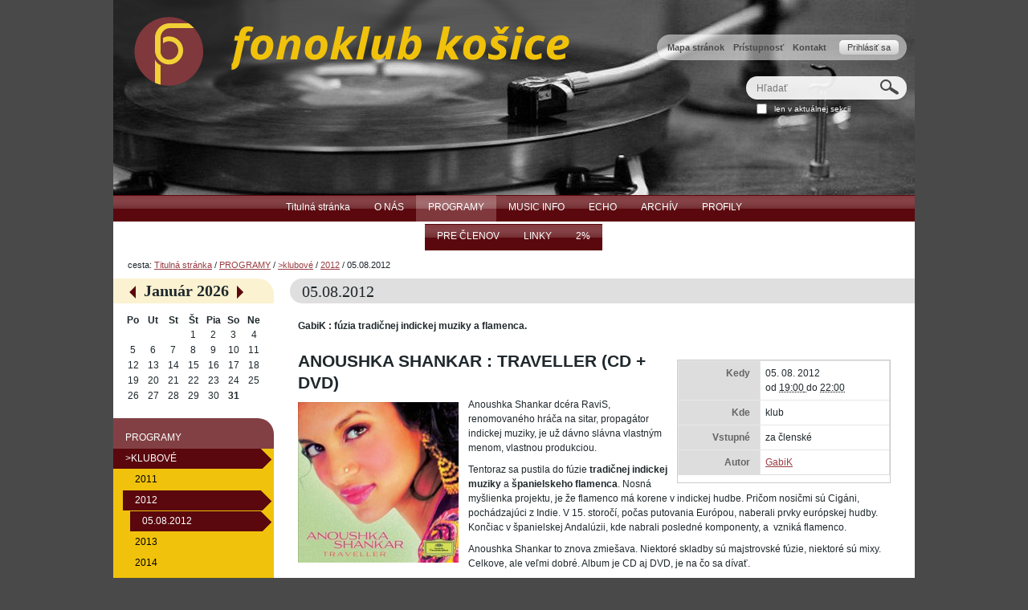

--- FILE ---
content_type: text/html;charset=utf-8
request_url: http://www.fonoklub.sk/programy/klubove/2012/05.08.2013
body_size: 78009
content:
<!DOCTYPE html>
<html xmlns="http://www.w3.org/1999/xhtml" lang="en" xml:lang="en">
  <head>
    
    <meta http-equiv="Content-Type" content="text/html; charset=utf-8" /><meta content="GabiK : fúzia tradičnej indickej muziky a flamenca." name="description" /><meta name="generator" content="Plone - http://plone.org" /><meta name="viewport" content="width=device-width" />
    <base href="http://www.fonoklub.sk/programy/klubove/2012/05.08.2013" /><title>05.08.2012 — fonoklub</title><link rel="stylesheet" type="text/css" media="screen" href="http://www.fonoklub.sk/portal_css/Sunburst%20Theme/resourceembedly-cachekey-a0ac162948cd191e403d3760046c71f4.css" /><link rel="stylesheet" type="text/css" media="screen" href="http://www.fonoklub.sk/portal_css/Sunburst%20Theme/resourcecollective.mediaelementjsmediaelementplayer.min-cachekey-5b410f13555b5b99df10d1b666907f0a.css" /><link rel="canonical" href="http://www.fonoklub.sk/programy/klubove/2012/05.08.2013" /><link rel="apple-touch-icon" href="http://www.fonoklub.sk/touch_icon.png" /><link rel="search" href="http://www.fonoklub.sk/@@search" title="Search this site" /><style type="text/css">@import url(http://www.fonoklub.sk/portal_css/Sunburst%20Theme/resourcedrop_down-cachekey-5b89b8d1605beaddc4507f4b84cf1287.css);</style><style type="text/css" media="screen">@import url(http://www.fonoklub.sk/portal_css/Sunburst%20Theme/resourcecollective.flowplayer.cssflowplayer-cachekey-01787e9631d170c26aa6d1f85ad0b0ac.css);</style><script type="text/javascript" src="http://www.fonoklub.sk/portal_javascripts/Sunburst%20Theme/resourceplone.app.jquery-cachekey-4dcd37bd3609f3556f7c26f5ba8823ff.js"></script><script type="text/javascript" src="http://www.fonoklub.sk/portal_javascripts/Sunburst%20Theme/kss-bbb-cachekey-e36af5cf17276a0ccd75daf2d03b328a.js"></script><script type="text/javascript">
        jQuery(function($){
            $.datepicker.setDefaults(
                jQuery.extend($.datepicker.regional['sk'],
                {dateFormat: 'dd.mm.yy'}));
        });
        </script>
    <link rel="stylesheet" type="text/css" href="/++theme++quintagroup.theme.fonoklub/css/uni.css" />
    <link rel="shortcut icon" type="image/x-icon" href="/++theme++quintagroup.theme.fonoklub/images/favicon.ico" />
     <!--[if lte IE 8]>
       <link rel="stylesheet" href="/++theme++quintagroup.theme.fonoklub/css/IEFixesOnly.css" media="screen" type="text/css" />
      <![endif]-->
     <!--[if lte IE 7]>
       <link rel="stylesheet" href="/++theme++quintagroup.theme.fonoklub/css/IEFixes.css" media="screen" type="text/css" />
      <![endif]-->
    <style type="text/css" media="screen">
#portal-column-one {
  width:200px;
  }
#portal-column-two {
  margin-left:-200px;
  width:200px;
  }
#portal-column-content.width-1\3a 2 {
 width:558px;
 }
#portal-column-content.width-3\3a 4.position-0 {
  width:758px;
  }
#portal-column-content.width-3\3a 4 {
  width:758px;
  }
#portal-column-content.position-1\3a 4 {
  margin-left:-778px;
  }
</style>
  <link rel="stylesheet" type="text/css" media="all" href="http://www.fonoklub.sk/portal_css/Sunburst%20Theme/ploneCustom-cachekey-0d034b633b850395b8662ef0a9efa070.css" /><style type="text/css">
               #portal-breadcrumbs {
                clear:both;
                }
            </style></head>
  <body class="uni template-event_view portaltype-event site-Plone section-programy subsection-klubove subsection-klubove-2012 subsection-klubove-2012-05.08.2013 icons-on userrole-anonymous" dir="ltr"><div id="visual-portal-wrapper">

     <div id="portal-top">
         <div id="portal-header"><p class="hiddenStructure">
  <a accesskey="2" href="http://www.fonoklub.sk/programy/klubove/2012/05.08.2013#content">Preskočiť na obsah.</a> |

  <a accesskey="6" href="http://www.fonoklub.sk/programy/klubove/2012/05.08.2013#portal-globalnav">Na navigáciu</a>
</p>

          <div id="portal-personaltools-wrapper">

<p class="hiddenStructure">Osobné nástroje</p>



<ul class="actionMenu deactivated" id="portal-personaltools">
  <li id="anon-personalbar">
    
        <a href="http://www.fonoklub.sk/login" id="personaltools-login">Prihlásiť sa</a>
    
  </li>
</ul>

</div>

          <ul id="portal-siteactions">

    <li id="siteaction-sitemap"><a href="http://www.fonoklub.sk/sitemap" accesskey="3" title="Mapa stránok">Mapa stránok</a></li>
    <li id="siteaction-accessibility"><a href="http://www.fonoklub.sk/accessibility-info" accesskey="0" title="Prístupnosť">Prístupnosť</a></li>
    <li id="siteaction-contact"><a href="http://www.fonoklub.sk/contact-info" accesskey="9" title="Kontakt">Kontakt</a></li>
</ul>

            <div id="portal-searchbox">

    <form id="searchGadget_form" action="http://www.fonoklub.sk/@@search">

        <div class="LSBox">
        <label class="hiddenStructure" for="searchGadget">Hľadať</label>

        <input name="SearchableText" type="text" size="18" title="Hľadať" placeholder="Hľadať" accesskey="4" class="searchField" id="searchGadget" />

        <input class="searchButton" type="submit" value="Hľadať" />

        <div class="searchSection">
            <input id="searchbox_currentfolder_only" class="noborder" type="checkbox" name="path" value="/Plone/programy/klubove/2012" />
            <label for="searchbox_currentfolder_only" style="cursor: pointer">len v aktuálnej sekcii</label>
        </div>

        <div class="LSResult" id="LSResult"><div class="LSShadow" id="LSShadow"></div></div>
        </div>
    </form>

    <div id="portal-advanced-search" class="hiddenStructure">
        <a href="http://www.fonoklub.sk/@@search" accesskey="5">Rozšírené vyhľadávanie...</a>
    </div>

</div>

            <a id="portal-logo" title="fonoklub" accesskey="1" href="http://www.fonoklub.sk">
    <img src="http://www.fonoklub.sk/logo.png" alt="fonoklub" title="fonoklub" height="98" width="543" /></a>

          <p class="hiddenStructure">Navigation</p><ul id="theme-globalnav"><li class="plain" id="portaltab-index_html-level1"><a href="http://www.fonoklub.sk" title=""><span>Titulná stránka</span></a></li><li class="plain" id="portaltab-o-nas-level1"><a href="http://www.fonoklub.sk/o-nas" class="hasChildrens" title="2"><span>O NÁS</span></a><ul class="globalSectionsLevel1"><li class="plain" id="portaltab-sme-level2"><a href="http://www.fonoklub.sk/o-nas/sme" class="hasChildrens" title="sme"><span>sme</span></a><ul class="globalSectionsLevel2"><li class="plain" id="portaltab-statut-1990-level3"><a href="http://www.fonoklub.sk/o-nas/sme/statut-1990" title="Registrované Ministerstvom vnútra SR 27.8.1990 č. VVS/1-900/90-1862"><span>štatút 1990</span></a></li><li class="plain" id="portaltab-stanovy-2007-level3"><a href="http://www.fonoklub.sk/o-nas/sme/stanovy-2007" title="Registrované Ministerstvom vnútra SR 27.8.1990 č. VVS/1-900/90-1862-1"><span>stanovy 2006</span></a></li><li class="plain" id="portaltab-ico-level3"><a href="http://www.fonoklub.sk/o-nas/sme/ico" title="IČO : 00595314"><span>Identifikačné číslo organizácie.</span></a></li><li class="plain" id="portaltab-dic-1993-level3"><a href="http://www.fonoklub.sk/o-nas/sme/dic-1993" title="DIČ: 2020777693"><span>Daňové identifikačné číslo.</span></a></li><li class="plain" id="portaltab-banka-level3"><a href="http://www.fonoklub.sk/o-nas/sme/banka" title="Banka, IČO, DIČ."><span>Fakturačné údaje</span></a></li><li class="plain" id="portaltab-zivnostensky-list-level3"><a href="http://www.fonoklub.sk/o-nas/sme/zivnostensky-list" title="Živnostenský list vydaný Obvodným úradom KE I, odbor živnostenského podnikania. Č.OŽP-C/2007/08096-2/CR1, číslo živnostenského registra 820-60921."><span>živnostenský list</span></a></li><li class="plain" id="portaltab-zapisnica-z-2.12.-2006-level3"><a href="http://www.fonoklub.sk/o-nas/sme/zapisnica-z-2.12.-2006" title="Zápisnica z mimoriadného valného zhromaždenia z 2.12.2006."><span>zápisnica z 2.12.2006</span></a></li><li class="plain" id="portaltab-zapisnica-z-28.4.2007-level3"><a href="http://www.fonoklub.sk/o-nas/sme/zapisnica-z-28.4.2007" title="Zmena stanov, doplnená v bode 15, o možnosť živnostenského podnikania."><span>zápisnica z 28.4.2007</span></a></li><li class="plain" id="portaltab-zapisnica-zo-17.3.2012-level3"><a href="http://www.fonoklub.sk/o-nas/sme/zapisnica-zo-17.3.2012" title="Zmena zloženia správnej rady."><span>zápisnica zo 17.3.2012</span></a></li><li class="plain" id="portaltab-konvencie-level3"><a href="http://www.fonoklub.sk/o-nas/sme/konvencie" title="Tak sme sa dohodli :"><span>konvencie</span></a></li></ul></li><li class="plain" id="portaltab-minulost-level2"><a href="http://www.fonoklub.sk/o-nas/minulost" class="hasChildrens" title="Napíšeme ako bolo."><span>minulosť</span></a><ul class="globalSectionsLevel2"><li class="plain" id="portaltab-77-level3"><a href="http://www.fonoklub.sk/o-nas/minulost/77" title="45"><span>História klubu v skratke.</span></a></li><li class="plain" id="portaltab-in-memory-of-level3"><a href="http://www.fonoklub.sk/o-nas/minulost/in-memory-of" class="hasChildrens" title="spomíname"><span>In Memory Of</span></a><ul class="globalSectionsLevel3"><li class="plain" id="portaltab-vlado-mucha-level4"><a href="http://www.fonoklub.sk/o-nas/minulost/in-memory-of/vlado-mucha" title=""><span>Vlado Mucha</span></a></li><li class="plain" id="portaltab-duri-szathmary-level4"><a href="http://www.fonoklub.sk/o-nas/minulost/in-memory-of/duri-szathmary" title="DD MM YYYY - 19.03.2012"><span>Ďuri Szathmáry</span></a></li><li class="plain" id="portaltab-ondrej-antal-level4"><a href="http://www.fonoklub.sk/o-nas/minulost/in-memory-of/ondrej-antal" title="DD MM YYYY  -  13.06.2013"><span>Ondrej Antal</span></a></li><li class="plain" id="portaltab-jaro-kocian-level4"><a href="http://www.fonoklub.sk/o-nas/minulost/in-memory-of/jaro-kocian" title="DD MM YYYY  -  14.07.2013"><span>Jaro Kocián</span></a></li><li class="plain" id="portaltab-who-whos-next-level4"><a href="http://www.fonoklub.sk/o-nas/minulost/in-memory-of/who-whos-next" title="DD MM YYYY - DD MM YYYY"><span>WHO : WHO´S NEXT  ???</span></a></li></ul></li><li class="plain" id="portaltab-35-vyrocie-level3"><a href="http://www.fonoklub.sk/o-nas/minulost/35-vyrocie" title="35"><span>35 výročie</span></a></li><li class="plain" id="portaltab-40.-vyrocie-level3"><a href="http://www.fonoklub.sk/o-nas/minulost/40.-vyrocie" title="40"><span>40. výročie</span></a></li><li class="plain" id="portaltab-45-vyrocie-level3"><a href="http://www.fonoklub.sk/o-nas/minulost/45-vyrocie" class="hasChildrens" title=""><span>&gt;45. výročie</span></a><ul class="globalSectionsLevel3"><li class="plain" id="portaltab-u-legionarov-level4"><a href="http://www.fonoklub.sk/o-nas/minulost/45-vyrocie/u-legionarov" title=""><span>. U legionárov - video (JH)</span></a></li><li class="plain" id="portaltab-u-legionarov-fotky-level4"><a href="http://www.fonoklub.sk/o-nas/minulost/45-vyrocie/u-legionarov-fotky" title=""><span>. U Legionárov - fotky (JH)</span></a></li><li class="plain" id="portaltab-starosta-level4"><a href="http://www.fonoklub.sk/o-nas/minulost/45-vyrocie/starosta" title=""><span>. starosta</span></a></li></ul></li></ul></li><li class="plain" id="portaltab-pritomnost-level2"><a href="http://www.fonoklub.sk/o-nas/pritomnost" class="hasChildrens" title="Je. Ale na figu."><span>prítomnosť</span></a><ul class="globalSectionsLevel2"><li class="plain" id="portaltab-aky-archiv-chceme-level3"><a href="http://www.fonoklub.sk/o-nas/pritomnost/aky-archiv-chceme" title="Debatujeme o kadečom, tu to bude."><span>debatujeme o :</span></a></li><li class="plain" id="portaltab-uznesenia-level3"><a href="http://www.fonoklub.sk/o-nas/pritomnost/uznesenia" title="Nemáme výbor, nemáme šéfa, fungujeme ako &quot;priama demokracia&quot;. Táto rubrika sa volá &quot;uznesenia&quot; pretože je to krátke a vhodné ako názov menu. Mohlo by to aj byť, že dohodli sme čosi."><span>uznesenia</span></a></li><li class="plain" id="portaltab-pec-level3"><a href="http://www.fonoklub.sk/o-nas/pritomnost/pec" title="Kúrenie, pec, ekonomika."><span>pec</span></a></li><li class="plain" id="portaltab-internet-v-klube-level3"><a href="http://www.fonoklub.sk/o-nas/pritomnost/internet-v-klube" title="Debata"><span>Internet v klube</span></a></li></ul></li><li class="plain" id="portaltab-cesty-level2"><a href="http://www.fonoklub.sk/o-nas/cesty" class="hasChildrens" title="3.3"><span>cesty</span></a><ul class="globalSectionsLevel2"><li class="plain" id="portaltab-debrecin-7.12.2010-level3"><a href="http://www.fonoklub.sk/o-nas/cesty/debrecin-7.12.2010" title="JAN GARBAREK GROUP &#13;&#10;"><span>Debrecín 7.12.2010</span></a></li></ul></li><li class="plain" id="portaltab-buducnost-level2"><a href="http://www.fonoklub.sk/o-nas/buducnost" class="hasChildrens" title="Bude ako nebolo."><span>budúcnosť</span></a><ul class="globalSectionsLevel2"><li class="plain" id="portaltab-opat-v-muzeu-level3"><a href="http://www.fonoklub.sk/o-nas/buducnost/opat-v-muzeu" class="hasChildrens" title=""><span>Opäť v Múzeu</span></a><ul class="globalSectionsLevel3"><li class="plain" id="portaltab-3-ankety-dotazniky-level4"><a href="http://www.fonoklub.sk/o-nas/buducnost/opat-v-muzeu/3-ankety-dotazniky" title=""><span>3 ankety </span></a></li><li class="plain" id="portaltab-fotky-z-muzea-level4"><a href="http://www.fonoklub.sk/o-nas/buducnost/opat-v-muzeu/fotky-z-muzea" title=""><span>fotky z Múzea</span></a></li><li class="plain" id="portaltab-speakerlab-level4"><a href="http://www.fonoklub.sk/o-nas/buducnost/opat-v-muzeu/speakerlab" title=""><span>Speakerlab</span></a></li></ul></li></ul></li><li class="plain" id="portaltab-o-tejto-stranke-level2"><a href="http://www.fonoklub.sk/o-nas/o-tejto-stranke" class="hasChildrens" title="99"><span>o tejto stránke</span></a><ul class="globalSectionsLevel2"><li class="plain" id="portaltab-nejsou-lidi-level3"><a href="http://www.fonoklub.sk/o-nas/o-tejto-stranke/nejsou-lidi" title="SÚ !!! "><span>Nejsou lidi?</span></a></li><li class="plain" id="portaltab-potrebujeme-web-level3"><a href="http://www.fonoklub.sk/o-nas/o-tejto-stranke/potrebujeme-web" title="Áááááno !!! "><span>Potrebujeme web ? </span></a></li><li class="plain" id="portaltab-historia-tohoto-webu-level3"><a href="http://www.fonoklub.sk/o-nas/o-tejto-stranke/historia-tohoto-webu" title="Bolo, je, bude. "><span>História tohoto webu. </span></a></li><li class="plain" id="portaltab-ulohy-level3"><a href="http://www.fonoklub.sk/o-nas/o-tejto-stranke/ulohy" title="Nebudeme si to písať na papierik ale sem. "><span>Úlohy </span></a></li><li class="plain" id="portaltab-preco-plone-level3"><a href="http://www.fonoklub.sk/o-nas/o-tejto-stranke/preco-plone" title="Zope, Plone, Quinta."><span>Prečo Plone </span></a></li><li class="plain" id="portaltab-ako-by-mal-teda-vyzerat-level3"><a href="http://www.fonoklub.sk/o-nas/o-tejto-stranke/ako-by-mal-teda-vyzerat" title=""><span>Ako by mal teda vyzerať. </span></a></li><li class="plain" id="portaltab-kto-ma-plone-stranky-level3"><a href="http://www.fonoklub.sk/o-nas/o-tejto-stranke/kto-ma-plone-stranky" title="Ak chcete vidieť všetky ťuknite si sem http://plone.net/sites 2156 strán (ale z SK neregistrujú) "><span>Kto má PLONE stránky </span></a></li></ul></li><li class="plain" id="portaltab-napiste-nam-level2"><a href="http://www.fonoklub.sk/o-nas/napiste-nam" title="Komunikácia s nami je možná aj cez tento formulár."><span>napíšte nám</span></a></li></ul></li><li class="selected" id="portaltab-programy-level1"><a href="http://www.fonoklub.sk/programy" class="hasChildrens" title="3"><span>PROGRAMY</span></a><ul class="globalSectionsLevel1"><li class="selected" id="portaltab-klubove-level2"><a href="http://www.fonoklub.sk/programy/klubove" class="hasChildrens" title="Prehľad klubových programov."><span>&gt;klubové</span></a><ul class="globalSectionsLevel2"><li class="plain" id="portaltab-2011-level3"><a href="http://www.fonoklub.sk/programy/klubove/2011" title=""><span>2011</span></a></li><li class="selected" id="portaltab-2012-level3"><a href="http://www.fonoklub.sk/programy/klubove/2012" class="hasChildrens" title=""><span>2012</span></a><ul class="globalSectionsLevel3"><li class="selected" id="portaltab-05.08.2013-level4"><a href="http://www.fonoklub.sk/programy/klubove/2012/05.08.2013" title="GabiK : fúzia tradičnej indickej muziky a flamenca."><span>05.08.2012</span></a></li></ul></li><li class="plain" id="portaltab-2013-level3"><a href="http://www.fonoklub.sk/programy/klubove/2013" title=""><span>2013</span></a></li><li class="plain" id="portaltab-2014-1-level3"><a href="http://www.fonoklub.sk/programy/klubove/2014-1" title=""><span>2014</span></a></li><li class="plain" id="portaltab-2015-level3"><a href="http://www.fonoklub.sk/programy/klubove/2015" title=""><span>2015</span></a></li><li class="plain" id="portaltab-2016-level3"><a href="http://www.fonoklub.sk/programy/klubove/2016" title=""><span>2016</span></a></li></ul></li><li class="plain" id="portaltab-mimoklubove-level2"><a href="http://www.fonoklub.sk/programy/mimoklubove" class="hasChildrens" title="3.2"><span>&gt;mimoklubové</span></a><ul class="globalSectionsLevel2"><li class="plain" id="portaltab-2004-level3"><a href="http://www.fonoklub.sk/programy/mimoklubove/2004" title=""><span>2004</span></a></li><li class="plain" id="portaltab-2008-level3"><a href="http://www.fonoklub.sk/programy/mimoklubove/2008" title=""><span>2008</span></a></li><li class="plain" id="portaltab-2009-level3"><a href="http://www.fonoklub.sk/programy/mimoklubove/2009" title=""><span>2009</span></a></li><li class="plain" id="portaltab-2010-level3"><a href="http://www.fonoklub.sk/programy/mimoklubove/2010" title=""><span>2010</span></a></li><li class="plain" id="portaltab-2011-level3"><a href="http://www.fonoklub.sk/programy/mimoklubove/2011" title=""><span>2011</span></a></li><li class="plain" id="portaltab-2012-level3"><a href="http://www.fonoklub.sk/programy/mimoklubove/2012" title=""><span>2012</span></a></li><li class="plain" id="portaltab-2013-level3"><a href="http://www.fonoklub.sk/programy/mimoklubove/2013" title=""><span>2013</span></a></li><li class="plain" id="portaltab-2014-level3"><a href="http://www.fonoklub.sk/programy/mimoklubove/2014" title=""><span>2014</span></a></li><li class="plain" id="portaltab-2015-level3"><a href="http://www.fonoklub.sk/programy/mimoklubove/2015" title=""><span>2015</span></a></li><li class="plain" id="portaltab-2016-level3"><a href="http://www.fonoklub.sk/programy/mimoklubove/2016" title=""><span>2016</span></a></li></ul></li><li class="plain" id="portaltab-ehmk-2013-level2"><a href="http://www.fonoklub.sk/programy/ehmk-2013" class="hasChildrens" title=""><span>&gt;EHMK 2013</span></a><ul class="globalSectionsLevel2"><li class="plain" id="portaltab-oc-19.-20.1.2013-level3"><a href="http://www.fonoklub.sk/programy/ehmk-2013/oc-19.-20.1.2013" class="hasChildrens" title="Viac ako 200 podujatí, na 70-tich miestach, za dva dni.Vystúpi takmer 1000 účinkujúcich. Na všetky podujatia je vstup voľný."><span>Program OC 19.-20.1.2013</span></a><ul class="globalSectionsLevel3"><li class="plain" id="portaltab-iphone-level4"><a href="http://www.fonoklub.sk/programy/ehmk-2013/oc-19.-20.1.2013/iphone" title="Pre majiteľov smartfónov príp. tabletov (zatiaľ s iOS resp. Androidom) dávam do pozornosti odkazy na bezplatné stiahnutie aplikácie Kosice 2013, ktorá obsahuje prehľad pripravovaných podujatí a ďalšie doplňujúce informácie:&#13;&#10;"><span>iPhone</span></a></li><li class="plain" id="portaltab-metoo-tv-level4"><a href="http://www.fonoklub.sk/programy/ehmk-2013/oc-19.-20.1.2013/metoo-tv" title="Sledujte v priamom prenoste."><span>MeToo TV</span></a></li></ul></li><li class="plain" id="portaltab-echo-ehmk-2013-level3"><a href="http://www.fonoklub.sk/programy/ehmk-2013/echo-ehmk-2013" class="hasChildrens" title="Sem budeme dávať chvály aj hany (honey, honey za moje money)"><span>Echo EHMK 2013</span></a><ul class="globalSectionsLevel3"><li class="plain" id="portaltab-otvaraci-ceremonial-level4"><a href="http://www.fonoklub.sk/programy/ehmk-2013/echo-ehmk-2013/otvaraci-ceremonial" title=""><span>Otvárací ceremoniál</span></a></li><li class="plain" id="portaltab-one-day-jazzfest-level4"><a href="http://www.fonoklub.sk/programy/ehmk-2013/echo-ehmk-2013/one-day-jazzfest" title=""><span>One Day JazzFest</span></a></li><li class="plain" id="portaltab-komentar-jana-sudzinu-po-dvoch-rokoch-level4"><a href="http://www.fonoklub.sk/programy/ehmk-2013/echo-ehmk-2013/komentar-jana-sudzinu-po-dvoch-rokoch" title="Titul Európske hlavné mesto kultúry je stále predmetom veľkých očakávaní, nádeji ale aj veľkým zdrojom polemík, konfrontácii názorov, rôznych prístupov i záujmov.  Bolo tomu tak vo väčšine miest, ktoré sa týmto titulom honosili. Dokonca v prípade starých členských krajín EÚ, takže sa dalo očakávať, že ešte intenzívnejšie to bude v prípade nových členov EÚ. Ani Košice neboli výnimkou.  Projekt Interface  mal obrovské ambície meniť prostredie a štartovať nové procesy nielen v oblasti kultúry. Bol na jednej strane vizionársky, novátorsky a práve preto na strane druhej ťažko uchopiteľný, ťažko komunikovateľný  a teda aj ťažko zrozumiteľný.  Ako sa teda Košice zhostili tejto obrovskej príležitosti? Bol to projekt úspešný? Pol roka po rozlúčke s rokom 2013, nie však s projektom, ktorý pokračuje sa patrí hodnotiť i naznačiť perspektívy. "><span>Komentár Jána Sudzinu po dvoch rokoch :</span></a></li><li class="plain" id="portaltab-hodnotenie-eu-komisie-11-3.2015-level4"><a href="http://www.fonoklub.sk/programy/ehmk-2013/echo-ehmk-2013/hodnotenie-eu-komisie-11-3.2015" title="V hodnotiacej správe EK ocenila Košice nielen v súvislosti s rozvojom kultúry a kreatívnej ekonomiky v meste, ale aj s rozvojom cestovného ruchu."><span>Hodnotenie EU komisie 11.3.2015</span></a></li></ul></li></ul></li><li class="plain" id="portaltab-tento-tuzden-level2"><a href="http://www.fonoklub.sk/programy/tento-tuzden" class="hasChildrens" title=""><span>&gt;TENTO TÝŽDEŇ</span></a><ul class="globalSectionsLevel2"><li class="plain" id="portaltab-program-kultury-na-40-tuzden-level3"><a href="http://www.fonoklub.sk/programy/tento-tuzden/program-kultury-na-40-tuzden" title="Fero Kupec&#13;&#10;"><span>Program kultúry na tento týždeň </span></a></li></ul></li></ul></li><li class="plain" id="portaltab-music-info-level1"><a href="http://www.fonoklub.sk/music-info" class="hasChildrens" title="4"><span>MUSIC INFO</span></a><ul class="globalSectionsLevel1"><li class="plain" id="portaltab-nove-tituly-level2"><a href="http://www.fonoklub.sk/music-info/nove-tituly" title=""><span>&gt;Nové tituly</span></a></li><li class="plain" id="portaltab-rock-level2"><a href="http://www.fonoklub.sk/music-info/rock" title="99"><span>rock</span></a></li><li class="plain" id="portaltab-pop-level2"><a href="http://www.fonoklub.sk/music-info/pop" title="99"><span>pop</span></a></li><li class="plain" id="portaltab-jazz-level2"><a href="http://www.fonoklub.sk/music-info/jazz" class="hasChildrens" title="99"><span>jazz</span></a><ul class="globalSectionsLevel2"><li class="plain" id="portaltab-2010-level3"><a href="http://www.fonoklub.sk/music-info/jazz/2010" class="hasChildrens" title=""><span>2010</span></a><ul class="globalSectionsLevel3"><li class="plain" id="portaltab-blogspot-2010-level4"><a href="http://www.fonoklub.sk/music-info/jazz/2010/blogspot-2010" title="The Top 20 jazz albums of the 2010. (Ťuknite si do &quot;Review&quot;) &#13;&#10;&#13;&#10;"><span>BlogSpot 2010  </span></a></li><li class="plain" id="portaltab-db-2010-level4"><a href="http://www.fonoklub.sk/music-info/jazz/2010/db-2010" title="Down Beat Best CDs of 2010"><span>DB best CDs 2010</span></a></li></ul></li><li class="plain" id="portaltab-2011-level3"><a href="http://www.fonoklub.sk/music-info/jazz/2011" class="hasChildrens" title=""><span>2011</span></a><ul class="globalSectionsLevel3"><li class="plain" id="portaltab-down-beat-59th-annual-critics-poll-level4"><a href="http://www.fonoklub.sk/music-info/jazz/2011/down-beat-59th-annual-critics-poll" class="hasChildrens" title="August 2011"><span>Down Beat 59th Annual Critics Poll </span></a><ul class="globalSectionsLevel4"><li class="plain" id="portaltab-jazz-album-of-2011-level5"><a href="http://www.fonoklub.sk/music-info/jazz/2011/down-beat-59th-annual-critics-poll/jazz-album-of-2011" title=""><span>Jazz Album of 2011</span></a></li></ul></li></ul></li><li class="plain" id="portaltab-2012-level3"><a href="http://www.fonoklub.sk/music-info/jazz/2012" class="hasChildrens" title=""><span>2012</span></a><ul class="globalSectionsLevel3"><li class="plain" id="portaltab-down-beat-60th-annual-critics-poll-level4"><a href="http://www.fonoklub.sk/music-info/jazz/2012/down-beat-60th-annual-critics-poll" class="hasChildrens" title="60th Annual Critics Poll (VIII.2012) + 77th Annual Readers Poll (XII.2012)"><span>Downbeat </span></a><ul class="globalSectionsLevel4"><li class="plain" id="portaltab-jazz-album-of-the-2012-level5"><a href="http://www.fonoklub.sk/music-info/jazz/2012/down-beat-60th-annual-critics-poll/jazz-album-of-the-2012" title=""><span>Critics Poll+ Readers Poll 2012</span></a></li><li class="plain" id="portaltab-results-2012-level5"><a href="http://www.fonoklub.sk/music-info/jazz/2012/down-beat-60th-annual-critics-poll/results-2012" title=""><span>Results 2012</span></a></li></ul></li></ul></li><li class="plain" id="portaltab-2013-level3"><a href="http://www.fonoklub.sk/music-info/jazz/2013" class="hasChildrens" title=""><span>2013</span></a><ul class="globalSectionsLevel3"><li class="plain" id="portaltab-downbeat-level4"><a href="http://www.fonoklub.sk/music-info/jazz/2013/downbeat" class="hasChildrens" title=""><span>Downbeat</span></a><ul class="globalSectionsLevel4"><li class="plain" id="portaltab-critics-poll-readers-poll-level5"><a href="http://www.fonoklub.sk/music-info/jazz/2013/downbeat/critics-poll-readers-poll" title="Critics Poll + Readers Poll 2013"><span>Jazz Album 2013</span></a></li><li class="plain" id="portaltab-result-2013-level5"><a href="http://www.fonoklub.sk/music-info/jazz/2013/downbeat/result-2013" title="Critics Poll + Readers Poll 2013"><span>Result 2013</span></a></li></ul></li></ul></li><li class="plain" id="portaltab-2014-level3"><a href="http://www.fonoklub.sk/music-info/jazz/2014" class="hasChildrens" title=""><span>2014</span></a><ul class="globalSectionsLevel3"><li class="plain" id="portaltab-downbeat-level4"><a href="http://www.fonoklub.sk/music-info/jazz/2014/downbeat" class="hasChildrens" title=""><span>Downbeat</span></a><ul class="globalSectionsLevel4"><li class="plain" id="portaltab-jazz-album-of-the-year-2014-level5"><a href="http://www.fonoklub.sk/music-info/jazz/2014/downbeat/jazz-album-of-the-year-2014" title=""><span>&gt;Poll 2014</span></a></li><li class="plain" id="portaltab-result-2014-level5"><a href="http://www.fonoklub.sk/music-info/jazz/2014/downbeat/result-2014" title="5 star MASTERPIECES"><span>&gt;DB : BEST ALBUMS OF 2014</span></a></li></ul></li></ul></li><li class="plain" id="portaltab-2015-level3"><a href="http://www.fonoklub.sk/music-info/jazz/2015" class="hasChildrens" title=""><span>2015</span></a><ul class="globalSectionsLevel3"><li class="plain" id="portaltab-downbeat-level4"><a href="http://www.fonoklub.sk/music-info/jazz/2015/downbeat" class="hasChildrens" title=""><span>Downbeat</span></a><ul class="globalSectionsLevel4"><li class="plain" id="portaltab-poll-2015-level5"><a href="http://www.fonoklub.sk/music-info/jazz/2015/downbeat/poll-2015" title=""><span>&gt;Poll 2015</span></a></li><li class="plain" id="portaltab-db-best-albums-of-2015-level5"><a href="http://www.fonoklub.sk/music-info/jazz/2015/downbeat/db-best-albums-of-2015" title=""><span>&gt;DB : Best albums of 2015</span></a></li></ul></li></ul></li></ul></li><li class="plain" id="portaltab-world-level2"><a href="http://www.fonoklub.sk/music-info/world" class="hasChildrens" title="99"><span>world</span></a><ul class="globalSectionsLevel2"><li class="plain" id="portaltab-2010-level3"><a href="http://www.fonoklub.sk/music-info/world/2010" title="Podľa fRoots a WMCE. Nominácie na Grammy:&#13;&#10;"><span>2009</span></a></li><li class="plain" id="portaltab-2011-level3"><a href="http://www.fonoklub.sk/music-info/world/2011" title="Podľa WMCE a BBC Radio 2 Folk Awards 2010."><span>2010</span></a></li><li class="plain" id="portaltab-2011-1-level3"><a href="http://www.fonoklub.sk/music-info/world/2011-1" title=""><span>2011</span></a></li><li class="plain" id="portaltab-2012-level3"><a href="http://www.fonoklub.sk/music-info/world/2012" title=""><span>2012</span></a></li></ul></li><li class="plain" id="portaltab-alter-indie-level2"><a href="http://www.fonoklub.sk/music-info/alter-indie" title="alternative, indenpendent &#13;&#10;"><span>alter-indie</span></a></li><li class="plain" id="portaltab-all-level2"><a href="http://www.fonoklub.sk/music-info/all" class="hasChildrens" title="99"><span>all</span></a><ul class="globalSectionsLevel2"><li class="plain" id="portaltab-2010-level3"><a href="http://www.fonoklub.sk/music-info/all/2010" title="Server AMG (All Music Guide) "><span>2010</span></a></li><li class="plain" id="portaltab-2011-level3"><a href="http://www.fonoklub.sk/music-info/all/2011" title="Server AMG (All Music Guide) "><span>2011</span></a></li></ul></li><li class="plain" id="portaltab-slovniky-level2"><a href="http://www.fonoklub.sk/music-info/slovniky" class="hasChildrens" title="99"><span>slovníky</span></a><ul class="globalSectionsLevel2"><li class="plain" id="portaltab-pb-hudobny-slovnik-level3"><a href="http://www.fonoklub.sk/music-info/slovniky/pb-hudobny-slovnik" class="hasChildrens" title="1&#13;&#10;2&#13;&#10;3"><span>pb hudobný slovník</span></a><ul class="globalSectionsLevel3"><li class="plain" id="portaltab-abc-level4"><a href="http://www.fonoklub.sk/music-info/slovniky/pb-hudobny-slovnik/abc" title="cba"><span>obsah</span></a></li><li class="plain" id="portaltab-obsah-level4"><a href="http://www.fonoklub.sk/music-info/slovniky/pb-hudobny-slovnik/obsah" title=""><span>prehľad</span></a></li></ul></li><li class="plain" id="portaltab-technicka-slovnik-level3"><a href="http://www.fonoklub.sk/music-info/slovniky/technicka-slovnik" title="Piťo čosi také chcel, možno to už aj má. Ak nie, zišlo by sa. Často si niečo myslíme, niečo iné povieme, a znamená to niečo úplne iné..."><span>technický slovník</span></a></li></ul></li><li class="plain" id="portaltab-sumar-level2"><a href="http://www.fonoklub.sk/music-info/sumar" class="hasChildrens" title=""><span>sumár</span></a><ul class="globalSectionsLevel2"><li class="plain" id="portaltab-sumar-.tyzden-level3"><a href="http://www.fonoklub.sk/music-info/sumar/sumar-.tyzden" title=""><span>sumár .týždeň</span></a></li><li class="plain" id="portaltab-sumar-uni-level3"><a href="http://www.fonoklub.sk/music-info/sumar/sumar-uni" title=""><span>sumár UNI</span></a></li><li class="plain" id="portaltab-sumar-downbeat-level3"><a href="http://www.fonoklub.sk/music-info/sumar/sumar-downbeat" title=""><span>sumár DownBeat</span></a></li><li class="plain" id="portaltab-sumar-jazz-forum-level3"><a href="http://www.fonoklub.sk/music-info/sumar/sumar-jazz-forum" title=""><span>sumár Jazz Forum</span></a></li><li class="plain" id="portaltab-sumar-world-music.cz-level3"><a href="http://www.fonoklub.sk/music-info/sumar/sumar-world-music.cz" title="Výborná česká stránka. WWW.WORLD-MUSIC.CZ  Autor p. Jiří Moravčík"><span>sumár World-Music</span></a></li><li class="plain" id="portaltab-sumar-crossroads-level3"><a href="http://www.fonoklub.sk/music-info/sumar/sumar-crossroads" title="Crossroads je elektronický časopis orientovaný predovšetkým na blues, R&amp;B,gospel,... "><span>sumár Crossroads</span></a></li></ul></li></ul></li><li class="plain" id="portaltab-echo-level1"><a href="http://www.fonoklub.sk/echo" class="hasChildrens" title="5"><span>ECHO</span></a><ul class="globalSectionsLevel1"><li class="plain" id="portaltab-rozhovory-level2"><a href="http://www.fonoklub.sk/echo/rozhovory" class="hasChildrens" title="99"><span>rozhovory</span></a><ul class="globalSectionsLevel2"><li class="plain" id="portaltab-mgr.-milka-dzemjanova-artd.-level3"><a href="http://www.fonoklub.sk/echo/rozhovory/mgr.-milka-dzemjanova-artd." title="Profesorka organovej hudby košického konzervatória. "><span>Mgr. Milka Dzemjanová, ArtD.,</span></a></li><li class="plain" id="portaltab-ulf-wakenius-level3"><a href="http://www.fonoklub.sk/echo/rozhovory/ulf-wakenius" title="Peter Katina : Najkrajší pocit je dávať, nie dostávať. "><span>Ulf Wakenius </span></a></li><li class="plain" id="portaltab-marian-varga-1-level3"><a href="http://www.fonoklub.sk/echo/rozhovory/marian-varga-1" title="Rozhovor Silvestra Lavríka s Mariánom Vargom uverejnený v časopise Playboy. (Formát MS Word a pdf))"><span>Marián Varga</span></a></li><li class="plain" id="portaltab-amc-trio-level3"><a href="http://www.fonoklub.sk/echo/rozhovory/amc-trio" title="Rozhovor Petra Motyčku pre Hudobný život 5/2014 z 30.6.2014"><span>AMC Trio</span></a></li><li class="plain" id="portaltab-david-kollar-pivne-reci-este-hudbu-nenapisali-level3"><a href="http://www.fonoklub.sk/echo/rozhovory/david-kollar-pivne-reci-este-hudbu-nenapisali" title="Rozhovor Miroslava Ondřejíčka s DK uverejnený na serveri &quot;ohudbe.sk&quot;"><span>David Kollár: Pivné reči ešte hudbu nenapísali</span></a></li></ul></li><li class="plain" id="portaltab-komentare-level2"><a href="http://www.fonoklub.sk/echo/komentare" class="hasChildrens" title="99"><span>komentáre</span></a><ul class="globalSectionsLevel2"><li class="plain" id="portaltab-echo-mazal-tov-level3"><a href="http://www.fonoklub.sk/echo/komentare/echo-mazal-tov" title="Názory :"><span>ECHO  MAZAL TOV 2012</span></a></li><li class="plain" id="portaltab-jordi-savall-level3"><a href="http://www.fonoklub.sk/echo/komentare/jordi-savall" title=""><span>Jordi Savall</span></a></li><li class="plain" id="portaltab-dusan-simko-na-ehmk-2013-level3"><a href="http://www.fonoklub.sk/echo/komentare/dusan-simko-na-ehmk-2013" title="Dušan Šimko je môj [gk] spolužiak zo stredoškolských čias. "><span>Dušan Šimko : Maratón Juana Zabalu.</span></a></li><li class="plain" id="portaltab-pavol-salamon-kkb-level3"><a href="http://www.fonoklub.sk/echo/komentare/pavol-salamon-kkb" title="Pavol Šalamon Kaschauer Klezmer Band"><span>Pavol Šalamon (KKB)</span></a></li></ul></li><li class="plain" id="portaltab-ankety-level2"><a href="http://www.fonoklub.sk/echo/ankety" class="hasChildrens" title=""><span>ankety</span></a><ul class="globalSectionsLevel2"><li class="plain" id="portaltab-chcem-mat-v-ava-level3"><a href="http://www.fonoklub.sk/echo/ankety/chcem-mat-v-ava" class="hasChildrens" title="Napíšte vo formáte &quot;autor/interprét:dielo&quot; tituly ktoré vám v AVa chýbaju a chceli by ste ich tam mať. Uverejníme, zosumarizujeme, vyhodnotíme a použijeme pri budovaní archívu. &#13;&#10;"><span>chcem mať v AVa</span></a><ul class="globalSectionsLevel3"><li class="plain" id="portaltab-lacot-level4"><a href="http://www.fonoklub.sk/echo/ankety/chcem-mat-v-ava/lacot" title=""><span>LacoT</span></a></li><li class="plain" id="portaltab-emils-level4"><a href="http://www.fonoklub.sk/echo/ankety/chcem-mat-v-ava/emils" title=""><span>EmilŠ</span></a></li><li class="plain" id="portaltab-pistad-level4"><a href="http://www.fonoklub.sk/echo/ankety/chcem-mat-v-ava/pistad" title=""><span>PištaD</span></a></li><li class="plain" id="portaltab-jarok-level4"><a href="http://www.fonoklub.sk/echo/ankety/chcem-mat-v-ava/jarok" title=""><span>JaroK</span></a></li></ul></li><li class="plain" id="portaltab-odporucam-level3"><a href="http://www.fonoklub.sk/echo/ankety/odporucam" class="hasChildrens" title="...napíšte vo formáte &quot;autor/interpret:dielo&quot; muziku ktorú poznám, resp. mám, predpokladám však, že oststní členovia to nepoznajú... &#13;&#10;"><span>odporúčam</span></a><ul class="globalSectionsLevel3"><li class="plain" id="portaltab-ferok-level4"><a href="http://www.fonoklub.sk/echo/ankety/odporucam/ferok" title="Včera večer to bolo celkom zaujímavé (myslím rozprávanie aj počúvanie :-) Napadlo mi, že pošlem niekoľko odkazov, keby si niekto chcel ešte raz vypočuť niečo z toho, čo som si prichystal k téme Balkán :&#13;&#10;"><span>FeroK</span></a></li></ul></li></ul></li><li class="plain" id="portaltab-recenzie-level2"><a href="http://www.fonoklub.sk/echo/recenzie" class="hasChildrens" title="Sem budeme dávať naše aj prevzaté recenzie hudobných CD a DVD. &#13;&#10;"><span>recenzie</span></a><ul class="globalSectionsLevel2"><li class="plain" id="portaltab-.recenzie-level3"><a href="http://www.fonoklub.sk/echo/recenzie/.recenzie" title="Recenzie uvedené v časopise .týždeň v rubrike HUDBA."><span>.týždeň</span></a></li><li class="plain" id="portaltab-uni-level3"><a href="http://www.fonoklub.sk/echo/recenzie/uni" title="Český magazín UNI  se snaží svým čtenářům nabídnout náročnější, nekomerčně zaměřený časopis s vysokou kvalitou jednotlivých příspěvků reflektující kulturní dění v České republice. Původně vznikl jako fanzin zaměřený zejména na rockovou hudbu. Od roku 1994 začal být postupně žánrově rozšiřován o oblast jazzové, etnické a soudobé hudby ve vztahu k ostatním uměleckým žánrům a dalším kulturním oblastem. Snahou redakce je odhalování kořenů a vztahu hudby k dalším sférám lidského počínání, zasazování jednotlivých kulturních jevů do prostředí, hledání souvislostí. V současné době UNI věnuje pravidelně prostor také novinkám literatury, divadla, výtvarného umění, filmu ale i ekologické problematice."><span>magazín UNI</span></a></li><li class="plain" id="portaltab-peter-katina-level3"><a href="http://www.fonoklub.sk/echo/recenzie/peter-katina" class="hasChildrens" title="Recenzie Petra Katinu"><span>Peter Katina</span></a><ul class="globalSectionsLevel3"><li class="plain" id="portaltab-koby-israelite-orobas-book-of-angels-vol.4-level4"><a href="http://www.fonoklub.sk/echo/recenzie/peter-katina/koby-israelite-orobas-book-of-angels-vol.4" title="Koby Israelite :&#13;&#10;Orobas : Book of Angels Vol.4&#13;&#10;Tzadik, 2006/ Hevhetia"><span>Koby Israelite : Orobas : Book of Angels Vol.4</span></a></li><li class="plain" id="portaltab-erik-friedlander-volac-book-of-angels-vol.8-level4"><a href="http://www.fonoklub.sk/echo/recenzie/peter-katina/erik-friedlander-volac-book-of-angels-vol.8" title="Erik Friedlander : &#13;&#10;Volac : Book of Angels Vol.8;&#13;&#10;Tzadik, 2007/ Hevhetia&#13;&#10;"><span>Erik Friedlander Volac : Book of Angels Vol.8 </span></a></li><li class="plain" id="portaltab-przemek-dyakowski-melisa-outside-music-level4"><a href="http://www.fonoklub.sk/echo/recenzie/peter-katina/przemek-dyakowski-melisa-outside-music" title="Przemek Dyakowski : &#13;&#10;Melisa ;&#13;&#10;Outside Music, 2007/ Hevhetia&#13;&#10;"><span>Przemek Dyakowski : Melisa Outside Music</span></a></li><li class="plain" id="portaltab-mozdzer-danielsson-fresco-the-time-level4"><a href="http://www.fonoklub.sk/echo/recenzie/peter-katina/mozdzer-danielsson-fresco-the-time" title="Mozdzer, Danielsson, Fresco&#13;&#10;The Time :&#13;&#10;Outside Music, 2006/ Hevhetia"><span>Mozdzer, Danielsson, Fresco :The Time </span></a></li><li class="plain" id="portaltab-mozdzer-danielsson-fresco-between-us-and-the-light-level4"><a href="http://www.fonoklub.sk/echo/recenzie/peter-katina/mozdzer-danielsson-fresco-between-us-and-the-light" title="Mozdzer, Danielsson, Fresco : &#13;&#10;Between Us And the Light;&#13;&#10;Outside Music, 2006/ Hevhetia&#13;&#10;"><span>Mozdzer, Danielsson, Fresco : Between Us And the Light </span></a></li><li class="plain" id="portaltab-mozdzer-danielsson-fresco-live-level4"><a href="http://www.fonoklub.sk/echo/recenzie/peter-katina/mozdzer-danielsson-fresco-live" title="Mozdzer, Danielsson, Fresco:&#13;&#10;Live (CD+DVD);&#13;&#10;Outside Music, 2007/ Hevhetia&#13;&#10;"><span>Mozdzer, Danielsson, Fresco : Live </span></a></li><li class="plain" id="portaltab-uri-caine-ensemble-the-othello-syndrome-level4"><a href="http://www.fonoklub.sk/echo/recenzie/peter-katina/uri-caine-ensemble-the-othello-syndrome" title="Uri Caine Ensemble :The Othello Syndrome;&#13;&#10;Winter&amp;Winter, 2008 / Hevhetia"><span>Uri Caine Ensemble : The Othello Syndrome </span></a></li><li class="plain" id="portaltab-barbara-sukowa-im-wunderschoenen-monat-mai-level4"><a href="http://www.fonoklub.sk/echo/recenzie/peter-katina/barbara-sukowa-im-wunderschoenen-monat-mai" title="Barbara Sukowa : Im Wunderschoenen Monat Mai;&#13;&#10;Winter&amp;Winter, 2008/ Hevhetia"><span>Barbara Sukowa : Im Wunderschoenen Monat Mai </span></a></li><li class="plain" id="portaltab-bar-kokhba-lucifer-book-of-angels-vol.10-level4"><a href="http://www.fonoklub.sk/echo/recenzie/peter-katina/bar-kokhba-lucifer-book-of-angels-vol.10" title="Bar Kokhba : Lucifer : Book of Angels, Vol.10;&#13;&#10;Tzadik, 2008 / Hevhetia&#13;&#10;"><span>Bar Kokhba : Lucifer (Book of Angels, Vol.10) </span></a></li><li class="plain" id="portaltab-john-zorn-the-dreamers-level4"><a href="http://www.fonoklub.sk/echo/recenzie/peter-katina/john-zorn-the-dreamers" title="John Zorn : The Dreamers;&#13;&#10;Tzadik, 2008/ Hevhetia&#13;&#10;"><span>John Zorn : The Dreamers</span></a></li></ul></li><li class="plain" id="portaltab-world-muzic.cz-level3"><a href="http://www.fonoklub.sk/echo/recenzie/world-muzic.cz" title="Jiří Moravčík = Hudební publicista na volné noze věnující se world music a tradiční hudbě. &#13;&#10;"><span>world-muzic.cz</span></a></li><li class="plain" id="portaltab-hevhetia-level3"><a href="http://www.fonoklub.sk/echo/recenzie/hevhetia" class="hasChildrens" title="Recenzie Petra Katinu z produkcie vydavateľstva HevHetia. "><span>HevHetia </span></a><ul class="globalSectionsLevel3"><li class="plain" id="portaltab-waking-vision-of-the-waking-vision-level4"><a href="http://www.fonoklub.sk/echo/recenzie/hevhetia/waking-vision-of-the-waking-vision" title="Waking Vision :&#13;&#10;Of the Waking Vision,&#13;&#10;Hevhetia, 2007"><span>Waking Vision : Of the Waking Vision</span></a></li><li class="plain" id="portaltab-sto-much-z-hrusky-dole-level4"><a href="http://www.fonoklub.sk/echo/recenzie/hevhetia/sto-much-z-hrusky-dole" title="Sto múch:&#13;&#10;Z hrušky dole,&#13;&#10;Hevhetia, 2007"><span>Sto múch: Z hrušky dole </span></a></li><li class="plain" id="portaltab-joseph-kolkovich-nine-preludes-silent-tears-of-fathers-level4"><a href="http://www.fonoklub.sk/echo/recenzie/hevhetia/joseph-kolkovich-nine-preludes-silent-tears-of-fathers" title="Joseph Kolkovich:&#13;&#10;Nine Preludes, Silent Tears of Fathers;&#13;&#10;Hevhetia, 2007"><span>Joseph Kolkovich: Nine Preludes, Silent Tears of Fathers</span></a></li><li class="plain" id="portaltab-teoria-otrasu-janosik-level4"><a href="http://www.fonoklub.sk/echo/recenzie/hevhetia/teoria-otrasu-janosik" title="Teória otrasu, Jana Lewitová, Vladimír Merta :&#13;&#10;Jánošík ;&#13;&#10;Hevhetia, 2007"><span>Teória otrasu : Jánošík </span></a></li><li class="plain" id="portaltab-remedios-cardamon-level4"><a href="http://www.fonoklub.sk/echo/recenzie/hevhetia/remedios-cardamon" title="Remedios : &#13;&#10;&#13;&#10;Cardamon;&#13;&#10;Hevhetia, 2007"><span>Remedios : Cardamon </span></a></li><li class="plain" id="portaltab-milos-zeleznak-trio-level4"><a href="http://www.fonoklub.sk/echo/recenzie/hevhetia/milos-zeleznak-trio" title="Miloš Železňák Trio;&#13;&#10;Hevhetia, 2007"><span>Miloš Železňák Trio </span></a></li><li class="plain" id="portaltab-appendix-i-level4"><a href="http://www.fonoklub.sk/echo/recenzie/hevhetia/appendix-i" title="Appendix : I. ; Hevhetia, 2007&#13;&#10;&#13;&#10;"><span>Appendix : I</span></a></li><li class="plain" id="portaltab-veni-ensemble-bratislava-level4"><a href="http://www.fonoklub.sk/echo/recenzie/hevhetia/veni-ensemble-bratislava" title="VENI ensemble :Bratislava;&#13;&#10;Hevhetia, 2008&#13;&#10;"><span>VENI ensemble : Bratislava</span></a></li><li class="plain" id="portaltab-oskar-rozsa-trio-the-universal-cure-level4"><a href="http://www.fonoklub.sk/echo/recenzie/hevhetia/oskar-rozsa-trio-the-universal-cure" title="Oskar Rózsa Trio : The Universal Cure;&#13;&#10;Hevhetia, 2008"><span>Oskár Rózsa Trio : The Universal Cure</span></a></li><li class="plain" id="portaltab-andrej-seban-sklony-level4"><a href="http://www.fonoklub.sk/echo/recenzie/hevhetia/andrej-seban-sklony" title="Andrej Šeban : Sklony;&#13;&#10;Hevhetia, 2008&#13;&#10;"><span>Andrej Šeban : Sklony</span></a></li><li class="plain" id="portaltab-sto-much-fsehochut-level4"><a href="http://www.fonoklub.sk/echo/recenzie/hevhetia/sto-much-fsehochut" title="Sto múch : Fšehochuť;&#13;&#10;Hevhetia, 2008"><span>Sto múch : Fšehochuť</span></a></li><li class="plain" id="portaltab-seban-godar-breiner-kolkovic-level4"><a href="http://www.fonoklub.sk/echo/recenzie/hevhetia/seban-godar-breiner-kolkovic" title="Šeban, Godár, Breiner, Kolkovič ;&#13;&#10;Hevhetia, 2009"><span>Šeban, Godár, Breiner, Kolkovič </span></a></li><li class="plain" id="portaltab-lotz-trio-juraj-druzecky-level4"><a href="http://www.fonoklub.sk/echo/recenzie/hevhetia/lotz-trio-juraj-druzecky" title="Lotz Trio : Juraj Družecký;&#13;&#10;Hevhetia, 2009"><span>Lotz Trio : Juraj Družecký </span></a></li><li class="plain" id="portaltab-grzegorz-karnas-karnas-level4"><a href="http://www.fonoklub.sk/echo/recenzie/hevhetia/grzegorz-karnas-karnas" title="Karnas : &#13;&#10;Grzegorz Karnas;&#13;&#10;Hevhetia 2011"><span>Grzegorz Karnas : Karnas</span></a></li><li class="plain" id="portaltab-julo-fujak-konvergencie-do-vrecka-level4"><a href="http://www.fonoklub.sk/echo/recenzie/hevhetia/julo-fujak-konvergencie-do-vrecka" title="Julo Fujak : Konvergencie do vrecka ; HevHetia"><span>Julo Fujak : Konvergencie do vrecka</span></a></li><li class="plain" id="portaltab-jaro-kocian-drakard-level4"><a href="http://www.fonoklub.sk/echo/recenzie/hevhetia/jaro-kocian-drakard" title="Jaro Kocián : Drakard (2CD) ; HevHetia"><span>Jaro Kocián : Drakard</span></a></li></ul></li></ul></li><li class="plain" id="portaltab-blogy-level2"><a href="http://www.fonoklub.sk/echo/blogy" class="hasChildrens" title=""><span>Blogy</span></a><ul class="globalSectionsLevel2"><li class="plain" id="portaltab-beata-beregrad-grunmannova-level3"><a href="http://www.fonoklub.sk/echo/blogy/beata-beregrad-grunmannova" class="hasChildrens" title=""><span>Beáta Beregrad Grünmannová</span></a><ul class="globalSectionsLevel3"><li class="plain" id="portaltab-mazal-tov-level4"><a href="http://www.fonoklub.sk/echo/blogy/beata-beregrad-grunmannova/mazal-tov" title="Blog Beáty Beregrad Grünmannovej pôvodne uverjnený na www.jetotak.sk"><span>KDE SKONČIA NAŠE SVIETNIKY? (FESTIVAL MAZAL TOV 2014)</span></a></li></ul></li><li class="plain" id="portaltab-michal-havran-ml-level3"><a href="http://www.fonoklub.sk/echo/blogy/michal-havran-ml" class="hasChildrens" title=""><span>Michal Havran ml.</span></a><ul class="globalSectionsLevel3"><li class="plain" id="portaltab-dvanast-kmenov-izraela-na-zlatych-pieskoch-level4"><a href="http://www.fonoklub.sk/echo/blogy/michal-havran-ml/dvanast-kmenov-izraela-na-zlatych-pieskoch" title="Blog Michala Havrana ml. pôvodne uverejnený na www.jetotak.sk ."><span>Dvanásť kmeňov Izraela na Zlatých pieskoch</span></a></li></ul></li></ul></li></ul></li><li class="plain" id="portaltab-archiv-level1"><a href="http://www.fonoklub.sk/archiv" class="hasChildrens" title="6"><span>ARCHÍV</span></a><ul class="globalSectionsLevel1"><li class="plain" id="portaltab-aky-archiv-chceme-level2"><a href="http://www.fonoklub.sk/archiv/aky-archiv-chceme" title="V sobotu prebehla v klube MINI debata o tituloch ktoré sú na stole."><span>aký AVa  chceme ?</span></a></li><li class="plain" id="portaltab-kniha-navstev-level2"><a href="http://www.fonoklub.sk/archiv/kniha-navstev" title="99"><span>kniha návštev</span></a></li><li class="plain" id="portaltab-fotoarchiv-2-level2"><a href="http://www.fonoklub.sk/archiv/fotoarchiv-2" class="hasChildrens" title="22"><span>fotoarchív </span></a><ul class="globalSectionsLevel2"><li class="plain" id="portaltab-programy-level3"><a href="http://www.fonoklub.sk/archiv/fotoarchiv-2/programy" class="hasChildrens" title="33"><span>programy</span></a><ul class="globalSectionsLevel3"><li class="plain" id="portaltab-spoje-skviry-level4"><a href="http://www.fonoklub.sk/archiv/fotoarchiv-2/programy/spoje-skviry" class="hasChildrens" title="Koncert vo Fonoklube"><span>Spoje a Škvíry</span></a><ul class="globalSectionsLevel4"><li class="plain" id="portaltab-spoje-a-skviry-level5"><a href="http://www.fonoklub.sk/archiv/fotoarchiv-2/programy/spoje-skviry/spoje-a-skviry" title=""><span>séria </span></a></li></ul></li></ul></li><li class="plain" id="portaltab-2-level3"><a href="http://www.fonoklub.sk/archiv/fotoarchiv-2/2" title="2"><span>2%</span></a></li><li class="plain" id="portaltab-echo-level3"><a href="http://www.fonoklub.sk/archiv/fotoarchiv-2/echo" class="hasChildrens" title=""><span>echo</span></a><ul class="globalSectionsLevel3"><li class="plain" id="portaltab-mgr.-milka-dzemjanova-artd.-level4"><a href="http://www.fonoklub.sk/archiv/fotoarchiv-2/echo/mgr.-milka-dzemjanova-artd." title=""><span>Mgr. Milka Dzemjanová, ArtD., </span></a></li><li class="plain" id="portaltab-ulf-wakenius-level4"><a href="http://www.fonoklub.sk/archiv/fotoarchiv-2/echo/ulf-wakenius" title=""><span>Ulf Wakenius</span></a></li></ul></li><li class="plain" id="portaltab-music-info-level3"><a href="http://www.fonoklub.sk/archiv/fotoarchiv-2/music-info" class="hasChildrens" title=""><span>music info</span></a><ul class="globalSectionsLevel3"><li class="plain" id="portaltab-down-beat-level4"><a href="http://www.fonoklub.sk/archiv/fotoarchiv-2/music-info/down-beat" title="Down Beat, Blog Spot"><span>JAZZ</span></a></li><li class="plain" id="portaltab-world-level4"><a href="http://www.fonoklub.sk/archiv/fotoarchiv-2/music-info/world" title=""><span>WORLD</span></a></li><li class="plain" id="portaltab-all-level4"><a href="http://www.fonoklub.sk/archiv/fotoarchiv-2/music-info/all" title=""><span>ALL</span></a></li><li class="plain" id="portaltab-klasika-level4"><a href="http://www.fonoklub.sk/archiv/fotoarchiv-2/music-info/klasika" class="hasChildrens" title=""><span>klasika</span></a><ul class="globalSectionsLevel4"><li class="plain" id="portaltab-profily-level5"><a href="http://www.fonoklub.sk/archiv/fotoarchiv-2/music-info/klasika/profily" title="abc"><span>portréty</span></a></li></ul></li></ul></li><li class="plain" id="portaltab-tech.-muzeum-level3"><a href="http://www.fonoklub.sk/archiv/fotoarchiv-2/tech.-muzeum" class="hasChildrens" title="miestosť, bedne"><span>tech. múzeum</span></a><ul class="globalSectionsLevel3"><li class="plain" id="portaltab-rozmery-level4"><a href="http://www.fonoklub.sk/archiv/fotoarchiv-2/tech.-muzeum/rozmery" title="sála na 1. poschodí, (tam iste ako kedysi)"><span>rozmery</span></a></li></ul></li></ul></li><li class="plain" id="portaltab-chcem-mat-v-ava-level2"><a href="http://www.fonoklub.sk/archiv/chcem-mat-v-ava" class="hasChildrens" title="Napíšte vo formáte &quot;autor/interprét:dielo&quot; tituly ktoré vám v AVa chýbaju a chceli by ste ich tam mať. Uverejníme, zosumarizujeme, vyhodnotíme a použijeme pri budovaní archívu. &#13;&#10;"><span>chcem mať v AVa</span></a><ul class="globalSectionsLevel2"><li class="plain" id="portaltab-lacot-level3"><a href="http://www.fonoklub.sk/archiv/chcem-mat-v-ava/lacot" title=""><span>LacoT</span></a></li><li class="plain" id="portaltab-emils-level3"><a href="http://www.fonoklub.sk/archiv/chcem-mat-v-ava/emils" title=""><span>EmilŠ</span></a></li><li class="plain" id="portaltab-pistad-level3"><a href="http://www.fonoklub.sk/archiv/chcem-mat-v-ava/pistad" title=""><span>PištaD</span></a></li><li class="plain" id="portaltab-jarok-level3"><a href="http://www.fonoklub.sk/archiv/chcem-mat-v-ava/jarok" title=""><span>JaroK</span></a></li><li class="plain" id="portaltab-tomasm-level3"><a href="http://www.fonoklub.sk/archiv/chcem-mat-v-ava/tomasm" title=""><span>TomášM</span></a></li><li class="plain" id="portaltab-oskars-level3"><a href="http://www.fonoklub.sk/archiv/chcem-mat-v-ava/oskars" title=""><span>OskárS</span></a></li><li class="plain" id="portaltab-nikolinam-level3"><a href="http://www.fonoklub.sk/archiv/chcem-mat-v-ava/nikolinam" title=""><span>NikolínaM</span></a></li></ul></li></ul></li><li class="plain" id="portaltab-profily-level1"><a href="http://www.fonoklub.sk/profily" class="hasChildrens" title=""><span>PROFILY</span></a><ul class="globalSectionsLevel1"><li class="plain" id="portaltab-quasars-ensemble-level2"><a href="http://www.fonoklub.sk/profily/quasars-ensemble" title="Súbor vznikol na začiatku roka 2008 a pomerne rýchlo sa vyprofiloval na jedno z najaktívnejších a najreprezentatívnejších slovenských telies zameraných na interpretáciu novšej a súčasnej hudby. Vyvíja pomerne bohatú koncertnú činnosť, takže jeho repertoár, ktorý tvoria prevažne komponované skladby z okruhu postavantgardnej európskej (francúzski spektralisti, Iannis Xenakis, súčasní severskí či portugalskí skladatelia apod.) a slovenskej hudby, možno počuť aj mimo festivalov súčasnej hudby. Okrem toho má súbor v repertoári diela aj z obdobia klasicizmu a romantizmu.&#13;&#10;&#13;&#10;Zoskupenie mladých profesionálnych hudobníkov okolo klaviristu a skladateľa IVANA BUFFU má bohaté interpretačné skúsenosti, keďže väčšina z nich predtým pôsobila (respektíve pôsobí) v ďalších prominentných slovenských telesách a mnohí majú za sebou dlhoročnú históriu vzájomnej spolupráce.&#13;&#10;&#13;&#10;Na úvodnom koncerte vo veľkom koncertnom štúdiu SRo vo februári 2008 sa súbor predstavil s hudbou francúzskych spektralistov a súčasných slovenských autorov (Bokes, Godár, Podprocký). Odvtedy účinkoval na viacerých medzinárodných festivaloch (Portugalsko, Poľsko a i.), ale najmä na početných domácich festivaloch (Nová slovenská hudba, Festival súčasného umenia v Košiciach, BHS, Melos-Étos a i.).&#13;&#10;&#13;&#10;Od roku 2013 je rezidenčným súborom Kasární/Kulturparku v Košiciach a v tomto meste od roku 2010 pravidelne poriada festival &quot;Quasars Ensemble &amp; Košice&quot;.&#13;&#10;&#13;&#10;V roku 2014 získal súbor ocenenie Krištáľové krídlo za vydanie ich profilového CD z roku 2013 s dielami Arnolda Schönberga, Alexandra Albrechta a Paula Hindemitha."><span>Quasars Ensemble</span></a></li><li class="plain" id="portaltab-tommaso-giovanni-albinoni-level2"><a href="http://www.fonoklub.sk/profily/tommaso-giovanni-albinoni" title="8.6.1671 (Benátky) - 17.1.1751 (Benátky) "><span>&gt;Tommaso Giovanni ALBINONI  </span></a></li><li class="plain" id="portaltab-hector-berlioz-level2"><a href="http://www.fonoklub.sk/profily/hector-berlioz" title="11.12.1803 (Côte-Saint-André) - 8.3.1869 (Paríž) &#13;&#10;"><span>&gt;Hector BERLIOZ </span></a></li><li class="plain" id="portaltab-claude-debussy-level2"><a href="http://www.fonoklub.sk/profily/claude-debussy" title="22.8.1862 (St.Germainen-Laye) - 25.3.1918 (Paríž) "><span>&gt;Claude DEBUSSY </span></a></li><li class="plain" id="portaltab-sir-edward-elgar-level2"><a href="http://www.fonoklub.sk/profily/sir-edward-elgar" title="2.6.1857 (Broadheath) - 23.2.1934 (Worchester) &#13;&#10;"><span>&gt;Sir Edward ELGAR </span></a></li><li class="plain" id="portaltab-joseph-haydn-level2"><a href="http://www.fonoklub.sk/profily/joseph-haydn" title="1.3.1732 (Rohrau) - 31.5.1809 (Viedeň) "><span>&gt;Joseph HAYDN  </span></a></li><li class="plain" id="portaltab-gustav-mahler-level2"><a href="http://www.fonoklub.sk/profily/gustav-mahler" title="7.7.1860 (Kaliště) - 18.5.1911 (Viedeň) &#13;&#10;"><span>&gt;Gustav MAHLER </span></a></li><li class="plain" id="portaltab-arnold-schonberg-level2"><a href="http://www.fonoklub.sk/profily/arnold-schonberg" title="13.9.1874 (Viedeň) 13.7.1951 (Los Angeles)"><span>&gt;Arnold SCHÖNBERG</span></a></li><li class="plain" id="portaltab-bartok-bela-level2"><a href="http://www.fonoklub.sk/profily/bartok-bela" title="25.3.1881 (Nagyszentmiklós) - 26.7.1945 (New York)"><span> &gt;BARTÓK Béla</span></a></li><li class="plain" id="portaltab-arcangelo-corelli-level2"><a href="http://www.fonoklub.sk/profily/arcangelo-corelli" title="14.2.1653 (Fusignano pri Ravenne) - 8.1.1713 (Rím) &#13;&#10;"><span>&gt;Arcangelo CORELLI </span></a></li><li class="plain" id="portaltab-edward-hagerup-grieg-level2"><a href="http://www.fonoklub.sk/profily/edward-hagerup-grieg" title="1843 (Bergen) - 1907 (Bergen)"><span>&gt;Edward Hagerup GRIEG  </span></a></li><li class="plain" id="portaltab-georg-friedrich-handel-level2"><a href="http://www.fonoklub.sk/profily/georg-friedrich-handel" title="26.2.1685 (Halle) - 14.4.1759 (Londýn) "><span>&gt;Georg Friedrich HÄNDEL </span></a></li><li class="plain" id="portaltab-carl-orff-level2"><a href="http://www.fonoklub.sk/profily/carl-orff" title="10.9.1895 (Mníchov) - 29.3.1982 (Mníchov) "><span>&gt;Carl ORFF  </span></a></li><li class="plain" id="portaltab-igor-stravinskij-level2"><a href="http://www.fonoklub.sk/profily/igor-stravinskij" title="17.6.1882 (Oranienbaum) 6.4.1971 (New York)&#13;&#10;"><span>&gt;Igor STRAVINSKIJ</span></a></li><li class="plain" id="portaltab-carl-ditters-von-dittersdorf-level2"><a href="http://www.fonoklub.sk/profily/carl-ditters-von-dittersdorf" title="2.11.1739 (Viedeň) - 24.10.1799 (Červená Lhota) "><span>&gt;Carl Ditters von Dittersdorf</span></a></li></ul></li><li class="plain" id="portaltab-iba-pre-clenov-level1"><a href="http://www.fonoklub.sk/iba-pre-clenov" class="hasChildrens" title="Uzavretá časť webu, ktorá bude iba pre AKTÍVNÝCH členov. Budú sa prideľovať prístupové mená a heslá. Obsah : tituly AV archívu, &#13;&#10;"><span>PRE ČLENOV</span></a><ul class="globalSectionsLevel1"><li class="plain" id="portaltab-money-money-level2"><a href="http://www.fonoklub.sk/iba-pre-clenov/money-money" class="hasChildrens" title="must be funny in the rich man´s world..."><span>&gt;money, money</span></a><ul class="globalSectionsLevel2"><li class="plain" id="portaltab-clenske-1-level3"><a href="http://www.fonoklub.sk/iba-pre-clenov/money-money/clenske-1" title="Prehľad výberu členského."><span>členské - prehľad 2008 - 2014</span></a></li><li class="plain" id="portaltab-prijmy-z-2-1-level3"><a href="http://www.fonoklub.sk/iba-pre-clenov/money-money/prijmy-z-2-1" title="Prehľad asignácie 2% z daní právnických a fyzických osôb."><span>2% prehľadná tabuľka 2008-2014</span></a></li><li class="plain" id="portaltab-naklady-level3"><a href="http://www.fonoklub.sk/iba-pre-clenov/money-money/naklady" title="Konštatné náklady sú najomné a elektrina."><span>náklady</span></a></li></ul></li></ul></li><li class="plain" id="portaltab-linky-level1"><a href="http://www.fonoklub.sk/linky" class="hasChildrens" title="linky, kontakty , na kluby, kontakty do sveta hudby, techniky, software... &#13;&#10;"><span>LINKY</span></a><ul class="globalSectionsLevel1"><li class="plain" id="portaltab-do-sveta-hudby-level2"><a href="http://www.fonoklub.sk/linky/do-sveta-hudby" title="Linky na časopisy, magazíny, webové servery"><span>stránky do sveta hudby</span></a></li><li class="plain" id="portaltab-na-spriaznene-stranky-level2"><a href="http://www.fonoklub.sk/linky/na-spriaznene-stranky" title=""><span>na spriaznené stránky</span></a></li></ul></li><li class="plain" id="portaltab-2-level1"><a href="http://www.fonoklub.sk/2" class="hasChildrens" title="Daňová asignácia = všetko čo potrebujete vedieť."><span>2%</span></a><ul class="globalSectionsLevel1"><li class="plain" id="portaltab-ako-level2"><a href="http://www.fonoklub.sk/2/ako" title="Ako a čo spraviť, aby to bolo. "><span>ako?</span></a></li><li class="plain" id="portaltab-ako-2012-level2"><a href="http://www.fonoklub.sk/2/ako-2012" title="Zmeny pre PRÁVNICKÉ OSOBY  v roku 2015 (pre zdaňovacie obdobie 2014). Stručne: ak chcete asignovať 2%, musíte darovať 0,5%. Ak nedarujete, tak iba 1,5%. Vpisuje sa do tlačiva daňového priznania v časti IV. Obchodné meno : FONOKLUB KOŠICE. Právna forma: OBČIANSKÉ ZDRUŽENIE. Ičo: 00595314. Sídlo: 04001 KOŠICE, PARK ANGELINUM 10.&#13;&#10;"><span>Postup krokov pre  PRÁVNICKÉ OSOBY v 2015 za 2014 .</span></a></li><li class="plain" id="portaltab-zmeny-pre-rok-2013-fyzicke-osoby-a-b-level2"><a href="http://www.fonoklub.sk/2/zmeny-pre-rok-2013-fyzicke-osoby-a-b" title="Postup krokov pre fyzické osoby v roku 2015, za zdaňovacie obdobie 2014.:"><span>Postup krokov pre FYZICKÉ OSOBY (A, B) v 2015 pre 2014</span></a></li><li class="plain" id="portaltab-2013-zamestnanci-level2"><a href="http://www.fonoklub.sk/2/2013-zamestnanci" title="Postup krokov na poukázanie 2% (3%) pre zamestnancov,&#13;&#10;ktorí požiadali svojho zamestnávateľa o vykonanie ročného zúčtovania zaplatených preddavkov na daň z príjmov v roku 2015 za zdaňovacie obdobie 2014."><span>ZAMESTNANCI 2015</span></a></li><li class="plain" id="portaltab-terminy-level2"><a href="http://www.fonoklub.sk/2/terminy" title=""><span>termíny 2015</span></a></li><li class="plain" id="portaltab-tlaciva-2012-level2"><a href="http://www.fonoklub.sk/2/tlaciva-2012" title="na stiahnutie a vytlačenie"><span>tlačivá 2015</span></a></li></ul></li></ul>

          

          <div id="portal-breadcrumbs">

    <span id="breadcrumbs-you-are-here">cesta:</span>
    <span id="breadcrumbs-home">
        <a href="http://www.fonoklub.sk">Titulná stránka</a>
        <span class="breadcrumbSeparator">
            /
            
        </span>
    </span>
    <span id="breadcrumbs-1" dir="ltr">
        
            <a href="http://www.fonoklub.sk/programy">PROGRAMY</a>
            <span class="breadcrumbSeparator">
                /
                
            </span>
            
         
    </span>
    <span id="breadcrumbs-2" dir="ltr">
        
            <a href="http://www.fonoklub.sk/programy/klubove">&gt;klubové</a>
            <span class="breadcrumbSeparator">
                /
                
            </span>
            
         
    </span>
    <span id="breadcrumbs-3" dir="ltr">
        
            <a href="http://www.fonoklub.sk/programy/klubove/2012">2012</a>
            <span class="breadcrumbSeparator">
                /
                
            </span>
            
         
    </span>
    <span id="breadcrumbs-4" dir="ltr">
        
            
            
            <span id="breadcrumbs-current">05.08.2012</span>
         
    </span>

</div>
          <div class="visualClear"></div>

          <div class="themeComment visualNoPrint"> This is UNI Plone Theme</div>
        </div>
      </div><div id="portlets-in-header" class="row">
         
         
    </div>

      <div id="portal-columns" class="row">

            <div id="portal-column-content" class="cell width-3:4 position-1:4">

            <div id="viewlet-above-content">


<div id="portlets-above" class="row">
    
    
</div>


</div>

            
                

                    

                    

    <dl class="portalMessage info" id="kssPortalMessage" style="display:none">
        <dt>Info</dt>
        <dd></dd>
    </dl>



                    
                        <div id="content">

                            

                            

                             <div id="viewlet-above-content-title"></div>
                             
                                 
                                 
            
                <h1 id="parent-fieldname-title" class="documentFirstHeading">
                    05.08.2012
                </h1>
            
            
        
                             
                             <div id="viewlet-below-content-title">

<div id="portlets-below" class="row">

     
     
</div>


</div>

                             
                                 
                                 
            
                <div id="parent-fieldname-description" class="documentDescription">
                   GabiK : fúzia tradičnej indickej muziky a flamenca.
                </div>
            
            
        
                             

                             <div id="viewlet-above-content-body"></div>
                             <div id="content-core">
                                 
    

        <div class="eventDetails vcard">
            <table class="vertical listing" summary="Detaily k udalosti">

                <tbody>

                    
                    <tr>
                        <th>Kedy</th>
                        <td>
                            

                            05. 08. 2012 <br /> od <abbr id="parent-fieldname-startDate" class=" dtstart" title="2012-08-05T19:00:00"> <span class="explain">19:00</span> </abbr> do <abbr id="parent-fieldname-endDate" class=" dtend" title="2012-08-05T22:00:00"> <span class="explain">22:00</span> </abbr>
                        </td>
                    </tr>
                    <tr>
                        <th>Kde</th>
                        <td class="location">

                            
        <span class="" id="parent-fieldname-location-609d3012-a2cd-4fbf-a4a8-1f428d56d361">
            klub
        </span>
    
                        </td>
                    </tr>
                   <tr>
                        <th>Vstupné</th>
                        <td class="attendees">
                            
    
      <span>za členské</span><br />
    
                        </td>
                    </tr>
                    <tr>
                        <th>Autor</th>
                        <td>
                            <a href="mailto:gabik@fonoklub.sk" class="email fn">GabiK</a>
                            
                        </td>
                    </tr>
                    
 
                    
                </tbody>
            </table>
        </div>

        
        <div class="" id="parent-fieldname-text-609d3012-a2cd-4fbf-a4a8-1f428d56d361">
            <h2><b>ANOUSHKA SHANKAR : TRAVELLER (CD + DVD)</b></h2>
<p><img src="http://www.fonoklub.sk/programy/klubove/Aboushka.jpg/@@images/c0b8edd2-0afa-402c-84f6-ac2065769312.jpeg" alt="" class="image-left" title="" />Anoushka Shankar dcéra RaviS, renomovaného hráča na sitar, propagátor indickej muziky, je už dávno slávna vlastným menom, vlastnou produkciou.</p>
<p>Tentoraz sa pustila do fúzie <b>tradičnej indickej muziky</b> a <b>španielskeho flamenca</b>. Nosná myšlienka projektu, je že flamenco má korene v indickej hudbe. Pričom nosičmi sú Cigáni, pochádzajúci z Indie. V 15. storočí, počas putovania Európou, naberali prvky európskej hudby. Končiac v španielskej Andalúzii, kde nabrali posledné komponenty, a  vzniká flamenco.</p>
<p>Anoushka Shankar to znova zmiešava. Niektoré skladby sú majstrovské fúzie, niektoré sú mixy. Celkove, ale veľmi dobré. Album je CD aj DVD, je na čo sa dívať.</p>
<ul>
<li><i><b><a class="external-link" href="http://www.guardian.co.uk/music/2011/oct/13/anoushka-shankar-traveller-review">Viac</a></b></i>...na Guardian</li>
<li><a class="external-link" href="http://www.deutschegrammophon.com/artist/?ART_ID=SHAAN"><b>Viac</b></a>...na Deutsche Gramophon</li>
<li>
<div class="vsc"><b><a class="external-link" href="http://www.allmusic.com/album/traveller-mw0002223228">Viac</a></b>...na Allmusic</div>
</li>
</ul>
            
        </div>
    

        <p>
            <a class="url" href="http://www.anoushkashankar.com" id="parent-fieldname-eventUrl">Viac informácií o podujatí...</a>
        </p>

        <span class="visualClear"><!-- --></span>

    

                             </div>
                             <div id="viewlet-below-content-body">



    <div class="visualClear"><!-- --></div>

    <div class="documentActions">
        

        

    </div>

</div>

                            
                        </div>
                    

                    
                
            

            <div id="viewlet-below-content">






<div id="portlets-below" class="row">
     
     
</div>


</div>
        </div>

                <div id="portal-column-one" class="cell width-1:4 position-0">
            
                
<div class="portletWrapper" data-portlethash="706c6f6e652e6c656674636f6c756d6e0a636f6e746578740a2f506c6f6e650a63616c656e646172" id="portletwrapper-706c6f6e652e6c656674636f6c756d6e0a636f6e746578740a2f506c6f6e650a63616c656e646172">
<dl class="portlet portletCalendar">

    <dt class="portletHeader">
        <span class="portletTopLeft"></span>
        <a href="http://www.fonoklub.sk/echo/recenzie/hevhetia/sto-much-z-hrusky-dole?month:int=12&amp;year:int=2025&amp;orig_query=" rel="nofollow" title="Predchádzajúci mesiac" class="calendarPrev" data-month="12" id="calendar-previous" data-year="2025">«</a>

        Január 2026

        <a href="http://www.fonoklub.sk/echo/recenzie/hevhetia/sto-much-z-hrusky-dole?month:int=2&amp;year:int=2026&amp;orig_query=" rel="nofollow" title="Ďalší mesiac" class="calendarNext" data-month="2" id="calendar-next" data-year="2026">»</a>
        <span class="portletTopRight"></span>
    </dt>

    <dd class="portletItem">
        <table class="ploneCalendar" summary="Kalendár">
            <caption class="hiddenStructure">Január</caption>
            <thead>
                <tr class="weekdays"><th scope="col">Po</th><th scope="col">Ut</th><th scope="col">St</th><th scope="col">Št</th><th scope="col">Pia</th><th scope="col">So</th><th scope="col">Ne</th>
                </tr>
            </thead>
            <tbody>
                <tr><td></td><td></td><td></td><td>1</td><td>2</td><td>3</td><td>4</td>
                </tr>
                <tr><td>5</td><td>6</td><td>7</td><td>8</td><td>9</td><td>10</td><td>11</td>
                </tr>
                <tr><td>12</td><td>13</td><td>14</td><td>15</td><td>16</td><td>17</td><td>18</td>
                </tr>
                <tr><td>19</td><td>20</td><td>21</td><td>22</td><td>23</td><td>24</td><td>25</td>
                </tr>
                <tr><td>26</td><td>27</td><td>28</td><td>29</td><td>30</td><td class="todaynoevent"><strong>31</strong></td><td></td>
                </tr>
            </tbody>

        </table>
        <span class="portletBottomLeft"></span>
        <span class="portletBottomRight"></span>
    </dd>
</dl>

</div>

<div class="portletWrapper" data-portlethash="706c6f6e652e6c656674636f6c756d6e0a636f6e746578740a2f506c6f6e650a6e617669676174696f6e" id="portletwrapper-706c6f6e652e6c656674636f6c756d6e0a636f6e746578740a2f506c6f6e650a6e617669676174696f6e">
<dl class="portlet portletNavigationTree">

    <dt class="portletHeader hiddenStructure">
        <span class="portletTopLeft"></span>
        <a href="http://www.fonoklub.sk/sitemap" class="tile">Navigácia</a>
        <span class="portletTopRight"></span>
    </dt>

    <dd class="portletItem lastItem">
        <ul class="navTree navTreeLevel0">
            <li class="navTreeItem navTreeTopNode section-programy">
                <div>
                   <a href="http://www.fonoklub.sk/programy" class="contenttype-folder" title="3">
                   
                   
                   PROGRAMY
                   </a>
                </div>
            </li>
            



<li class="navTreeItem visualNoMarker navTreeItemInPath navTreeFolderish section-klubove">

    


        <a href="http://www.fonoklub.sk/programy/klubove" class="state-published navTreeItemInPath navTreeFolderish contenttype-folder" title="Prehľad klubových programov.">
            
            <span>&gt;klubové</span>
        </a>

        
            <ul class="navTree navTreeLevel1">
                



<li class="navTreeItem visualNoMarker navTreeFolderish section-2011">

    


        <a href="http://www.fonoklub.sk/programy/klubove/2011" class="state-published navTreeFolderish contenttype-folder" title="">
            
            <span>2011</span>
        </a>

        

    
</li>


<li class="navTreeItem visualNoMarker navTreeItemInPath navTreeFolderish section-2012">

    


        <a href="http://www.fonoklub.sk/programy/klubove/2012" class="state-published navTreeItemInPath navTreeFolderish contenttype-folder" title="">
            
            <span>2012</span>
        </a>

        
            <ul class="navTree navTreeLevel2">
                



<li class="navTreeItem visualNoMarker navTreeCurrentNode section-05-08-2013">

    


        <a href="http://www.fonoklub.sk/programy/klubove/2012/05.08.2013" class="state-published navTreeCurrentItem navTreeCurrentNode contenttype-event" title="GabiK : fúzia tradičnej indickej muziky a flamenca.">
            
            <span>05.08.2012</span>
        </a>

        

    
</li>




            </ul>
        

    
</li>


<li class="navTreeItem visualNoMarker navTreeFolderish section-2013">

    


        <a href="http://www.fonoklub.sk/programy/klubove/2013" class="state-published navTreeFolderish contenttype-folder" title="">
            
            <span>2013</span>
        </a>

        

    
</li>


<li class="navTreeItem visualNoMarker navTreeFolderish section-2014-1">

    


        <a href="http://www.fonoklub.sk/programy/klubove/2014-1" class="state-published navTreeFolderish contenttype-folder" title="">
            
            <span>2014</span>
        </a>

        

    
</li>


<li class="navTreeItem visualNoMarker navTreeFolderish section-2015">

    


        <a href="http://www.fonoklub.sk/programy/klubove/2015" class="state-published navTreeFolderish contenttype-folder" title="">
            
            <span>2015</span>
        </a>

        

    
</li>


<li class="navTreeItem visualNoMarker navTreeFolderish section-2016">

    


        <a href="http://www.fonoklub.sk/programy/klubove/2016" class="state-published navTreeFolderish contenttype-folder" title="">
            
            <span>2016</span>
        </a>

        

    
</li>




            </ul>
        

    
</li>


<li class="navTreeItem visualNoMarker navTreeFolderish section-mimoklubove">

    


        <a href="http://www.fonoklub.sk/programy/mimoklubove" class="state-published navTreeFolderish contenttype-folder" title="3.2">
            
            <span>&gt;mimoklubové</span>
        </a>

        

    
</li>


<li class="navTreeItem visualNoMarker navTreeFolderish section-ehmk-2013">

    


        <a href="http://www.fonoklub.sk/programy/ehmk-2013" class="state-published navTreeFolderish contenttype-folder" title="">
            
            <span>&gt;EHMK 2013</span>
        </a>

        

    
</li>


<li class="navTreeItem visualNoMarker navTreeFolderish section-tento-tuzden">

    


        <a href="http://www.fonoklub.sk/programy/tento-tuzden" class="state-published navTreeFolderish contenttype-folder" title="">
            
            <span>&gt;TENTO TÝŽDEŇ</span>
        </a>

        

    
</li>




        </ul>
        <span class="portletBottomLeft"></span>
        <span class="portletBottomRight"></span>
    </dd>
</dl>

</div>

<div class="portletWrapper" data-portlethash="706c6f6e652e6c656674636f6c756d6e0a636f6e746578740a2f506c6f6e650a66616365626f6f6b" id="portletwrapper-706c6f6e652e6c656674636f6c756d6e0a636f6e746578740a2f506c6f6e650a66616365626f6f6b"><div class="portletStaticText portlet-static-facebook"><p><a class="external-link" href="https://www.facebook.com/fonoklub.kosice" target="_self" title=""><img src="http://www.fonoklub.sk/glossyfacebookicon.png/@@images/6302e828-2207-45e0-822d-b6a6532d7b69.png" alt="glossy-facebook-icon.png" class="image-inline" title="glossy-facebook-icon.png" /></a></p></div>

</div>




            
        </div>

                
      </div>

      <div id="portal-footer-wrapper" class="row">
        <div class="cell width-full position-0">
            <div id="portlets-footer" class="row">
     
     
</div>




<div id="portal-colophon"><p class="credits"><a href="http://themes.quintagroup.com">Fonoklub Plone Theme</a> by <a href="http://quintagroup.com">Quintagroup</a> © 2013.</p>
<div class="colophonWrapper">
<ul>
  <li>
    <a href="http://plone.org" title="This site was built using the Plone Open Source CMS/WCM.">
      Powered by Plone &amp; Python</a>
  </li>
</ul>
</div>
</div>



<div class="row">
    <div class="cell width-full position-0">

        <div id="portal-footer">
            <p>
                
                The
                <a href="http://plone.org">Plone<sup>®</sup> Open Source CMS/WCM</a>
                is
                <acronym title="Copyright">©</acronym>
                2000-2026
                by the
                <a href="http://plone.org/foundation">Plone nadácia</a>
                and friends.
                

                Distribučné podmienky určuje <a href="http://creativecommons.org/licenses/GPL/2.0/">GNU GPL licencia</a>.
            </p>
        </div>

    </div>
</div>
        </div>
    </div>
      <div class="visualClear"></div>
    </div></body>
</html>

--- FILE ---
content_type: text/css;charset=utf-8
request_url: http://www.fonoklub.sk/portal_css/Sunburst%20Theme/ploneCustom-cachekey-0d034b633b850395b8662ef0a9efa070.css
body_size: 160
content:

/* - ploneCustom.css - */
@media all {
/* http://www.fonoklub.sk/portal_css/ploneCustom.css?original=1 */
h2 {
font-size:1.75em;
}
h3 {
font-weight:bold;
}
}

